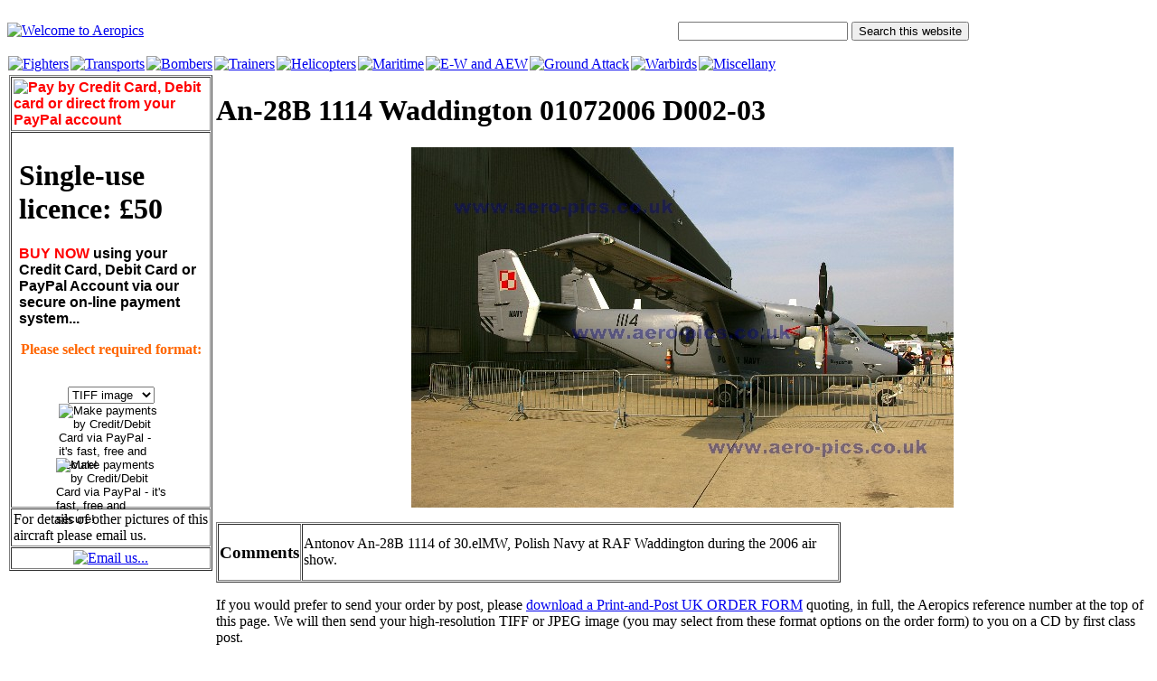

--- FILE ---
content_type: text/html
request_url: http://aero-pics.co.uk/maritime/An-28B%201114%20Waddington%2001072006%20D002-03.htm
body_size: 3778
content:
<!DOCTYPE html PUBLIC "-//W3C//DTD XHTML 1.0 Transitional//EN" "http://www.w3.org/TR/xhtml1/DTD/xhtml1-transitional.dtd">
<html xmlns="http://www.w3.org/1999/xhtml">

<head>
<meta name="Keywords" content="An-28B 1114 Waddington 01072006 D002-03, maritime, Maritime, sea, navy, Aeropics, aeropics, aircraft, pictures, photographs, library, image, images" />
<meta name="Description" content="Aeropics Photolibrary of military aircraft - An-28B 1114 Waddington 01072006 D002-03, high-resolution digital images for web or print publication" />
<meta name="Title" content="Aeropics Photolibrary - An-28B 1114 Waddington 01072006 D002-03" />
<link rel="stylesheet" href="../style.css" type="text/css" />
<script type="text/JavaScript">
<!--
function MM_preloadImages() { //v3.0
  var d=document; if(d.images){ if(!d.MM_p) d.MM_p=new Array();
    var i,j=d.MM_p.length,a=MM_preloadImages.arguments; for(i=0; i<a.length; i++)
    if (a[i].indexOf("#")!=0){ d.MM_p[j]=new Image; d.MM_p[j++].src=a[i];}}
}

function MM_findObj(n, d) { //v4.01
  var p,i,x;  if(!d) d=document; if((p=n.indexOf("?"))>0&&parent.frames.length) {
    d=parent.frames[n.substring(p+1)].document; n=n.substring(0,p);}
  if(!(x=d[n])&&d.all) x=d.all[n]; for (i=0;!x&&i<d.forms.length;i++) x=d.forms[i][n];
  for(i=0;!x&&d.layers&&i<d.layers.length;i++) x=MM_findObj(n,d.layers[i].document);
  if(!x && d.getElementById) x=d.getElementById(n); return x;
}

function MM_swapImgRestore() { //v3.0
  var i,x,a=document.MM_sr; for(i=0;a&&i<a.length&&(x=a[i])&&x.oSrc;i++) x.src=x.oSrc;
}

function MM_swapImage() { //v3.0
  var i,j=0,x,a=MM_swapImage.arguments; document.MM_sr=new Array; for(i=0;i<(a.length-2);i+=3)
   if ((x=MM_findObj(a[i]))!=null){document.MM_sr[j++]=x; if(!x.oSrc) x.oSrc=x.src; x.src=a[i+2];}
}

function MM_nbGroup(event, grpName) { //v6.0
  var i,img,nbArr,args=MM_nbGroup.arguments;
  if (event == "init" && args.length > 2) {
    if ((img = MM_findObj(args[2])) != null && !img.MM_init) {
      img.MM_init = true; img.MM_up = args[3]; img.MM_dn = img.src;
      if ((nbArr = document[grpName]) == null) nbArr = document[grpName] = new Array();
      nbArr[nbArr.length] = img;
      for (i=4; i < args.length-1; i+=2) if ((img = MM_findObj(args[i])) != null) {
        if (!img.MM_up) img.MM_up = img.src;
        img.src = img.MM_dn = args[i+1];
        nbArr[nbArr.length] = img;
    } }
  } else if (event == "over") {
    document.MM_nbOver = nbArr = new Array();
    for (i=1; i < args.length-1; i+=3) if ((img = MM_findObj(args[i])) != null) {
      if (!img.MM_up) img.MM_up = img.src;
      img.src = (img.MM_dn && args[i+2]) ? args[i+2] : ((args[i+1])? args[i+1] : img.MM_up);
      nbArr[nbArr.length] = img;
    }
  } else if (event == "out" ) {
    for (i=0; i < document.MM_nbOver.length; i++) {
      img = document.MM_nbOver[i]; img.src = (img.MM_dn) ? img.MM_dn : img.MM_up; }
  } else if (event == "down") {
    nbArr = document[grpName];
    if (nbArr)
      for (i=0; i < nbArr.length; i++) { img=nbArr[i]; img.src = img.MM_up; img.MM_dn = 0; }
    document[grpName] = nbArr = new Array();
    for (i=2; i < args.length-1; i+=2) if ((img = MM_findObj(args[i])) != null) {
      if (!img.MM_up) img.MM_up = img.src;
      img.src = img.MM_dn = (args[i+1])? args[i+1] : img.MM_up;
      nbArr[nbArr.length] = img;
  } }
}
//-->
</script>

<style type="text/css">
<!--
.style1 {
	color: #FF6600;
	font-weight: bold;
}
-->
</style>
<title>An-28B 1114 Waddington 01072006 D002-03</title>
</head>

<body onload="MM_preloadImages('../nav/b-email2.gif','../nav/b-figh2.gif','../nav/b-tran2.gif','../nav/b-bomb2.gif','../nav/b-trai2.gif','../nav/b-heli2.gif','../nav/b-mari2.gif','../nav/b-ew2.gif','../nav/b-grou2.gif','../nav/b-warb2.gif','../nav/b-misc2.gif')">

<table width="100%" border="0" cellspacing="0" cellpadding="0">
  <tr>
    <td width="150"><a href="../index.htm"><img src="../nav/masthead.gif" alt="Welcome to Aeropics" border="0" / WIDTH="441" HEIGHT="102"></a></td>
    <td width="200" align="center" valign="top"><script type="text/javascript">

// Google Internal Site Search script- By JavaScriptKit.com (http://www.javascriptkit.com)
// For this and over 400+ free scripts, visit JavaScript Kit- http://www.javascriptkit.com/
// This notice must stay intact for use

//Enter domain of site to search.
var domainroot="www.aero-pics.co.uk"

function Gsitesearch(curobj){
curobj.q.value="site:"+domainroot+" "+curobj.qfront.value
}

                    </script> <form action="http://www.google.com/search" method="get" onsubmit="Gsitesearch(this)">
      <input type="hidden" name="q" value="value"><p><input name="qfront" type="text" style="width: 180px" size="20" /> <input name="submit" type="submit" value="Search this website" /> </p>
    </form>
    </td>
  </tr>
  <tr>
    <td colspan="2"><table border="0" cellpadding="1" cellspacing="0">
      <tr>
        <td><a href="../fighters/index.htm" target="_top" onclick="MM_nbGroup('down','group1','fighters','',1)" onmouseover="MM_nbGroup('over','fighters','../nav/b-figh2.gif','',1)" onmouseout="MM_nbGroup('out')"><img src="../nav/b-figh.gif" alt="Fighters" name="fighters" border="0" id="fighters" / WIDTH="70" HEIGHT="25"></a></td>
        <td><a href="../transport/index.htm" target="_top" onclick="MM_nbGroup('down','group1','transports','',1)" onmouseover="MM_nbGroup('over','transports','../nav/b-tran2.gif','',1)" onmouseout="MM_nbGroup('out')"><img src="../nav/b-tran.gif" alt="Transports" name="transports" border="0" id="transports" / WIDTH="70" HEIGHT="25"></a></td>
        <td><a href="../bombers/index.htm" target="_top" onclick="MM_nbGroup('down','group1','bombers','',1)" onmouseover="MM_nbGroup('over','bombers','../nav/b-bomb2.gif','',1)" onmouseout="MM_nbGroup('out')"><img src="../nav/b-bomb.gif" alt="Bombers" name="bombers" border="0" id="bombers" / WIDTH="70" HEIGHT="25"></a></td>
        <td><a href="../trainers/index.htm" target="_top" onclick="MM_nbGroup('down','group1','trainers','',1)" onmouseover="MM_nbGroup('over','trainers','../nav/b-trai2.gif','',1)" onmouseout="MM_nbGroup('out')"><img src="../nav/b-trai.gif" alt="Trainers" name="trainers" border="0" id="trainers" / WIDTH="70" HEIGHT="25"></a></td>
        <td><a href="../helicopters/index.htm" target="_top" onclick="MM_nbGroup('down','group1','helicopters','',1)" onmouseover="MM_nbGroup('over','helicopters','../nav/b-heli2.gif','',1)" onmouseout="MM_nbGroup('out')"><img src="../nav/b-heli.gif" alt="Helicopters" name="helicopters" border="0" id="helicopters" / WIDTH="70" HEIGHT="25"></a></td>
        <td><a href="index.htm" target="_top" onclick="MM_nbGroup('down','group1','maritime','',1)" onmouseover="MM_nbGroup('over','maritime','../nav/b-mari2.gif','',1)" onmouseout="MM_nbGroup('out')"><img src="../nav/b-mari.gif" alt="Maritime" name="maritime" border="0" id="maritime" / WIDTH="70" HEIGHT="25"></a></td>
        <td><a href="../ew/index.htm" target="_top" onclick="MM_nbGroup('down','group1','ew','',1)" onmouseover="MM_nbGroup('over','ew','../nav/b-ew2.gif','',1)" onmouseout="MM_nbGroup('out')"><img src="../nav/b-ew.gif" alt="E-W and AEW" name="ew" border="0" id="ew" / WIDTH="70" HEIGHT="25"></a></td>
        <td><a href="index.htm" target="_top" onclick="MM_nbGroup('down','group1','gndattack','',1)" onmouseover="MM_nbGroup('over','gndattack','../nav/b-grou2.gif','',1)" onmouseout="MM_nbGroup('out')"><img src="../nav/b-grou.gif" alt="Ground Attack" name="gndattack" border="0" id="gndattack" / WIDTH="70" HEIGHT="25"></a></td>
        <td><a href="../warbirds/index.htm" target="_top" onclick="MM_nbGroup('down','group1','warbirds','',1)" onmouseover="MM_nbGroup('over','warbirds','../nav/b-warb2.gif','',1)" onmouseout="MM_nbGroup('out')"><img src="../nav/b-warb.gif" alt="Warbirds" name="warbirds" border="0" id="warbirds" / WIDTH="70" HEIGHT="25"></a></td>
        <td><a href="../miscellany/index.htm" target="_top" onclick="MM_nbGroup('down','group1','miscellany','',1)" onmouseover="MM_nbGroup('over','miscellany','../nav/b-misc2.gif','',1)" onmouseout="MM_nbGroup('out')"><img src="../nav/b-misc.gif" alt="Miscellany" name="miscellany" border="0" id="miscellany" / WIDTH="70" HEIGHT="25"></a></td>
      </tr>
    </table>
    </td>
  </tr>
</table>

<table width="100%" border="0" cellspacing="0" cellpadding="2">
  <tr>
    <td width="150" valign="top"><table width="100%" border="1" cellspacing="1" cellpadding="2">
      <tr>
        <td width="100%"><font color="#FF0000" face="Arial, Helvetica, sans-serif"><b><img src="../nav/cards2.gif" alt="Pay by Credit Card, Debit card or direct from your PayPal account" border="0" / WIDTH="150" HEIGHT="185"></b></font></td>
      </tr>
      <tr>
        <td><table border="0" cellspacing="5" width="100%">
          <tr>
            <td valign="top" align="left" width="100%"><h1>Single-use licence: �50 </h1>
            <p><b><font face="Arial, Helvetica, sans-serif"><font color="#FF0000">BUY NOW </font>using
            your Credit Card, Debit Card or PayPal Account via our secure on-line payment system...</font></b></p>
            <span class="style1"><p align="center">Please select required format:</span> </p>
            <table border="0" cellspacing="0" cellpadding="0">
              <tr>
                <td align="center"><form action="https://www.paypal.com/cgi-bin/webscr" method="post" target="paypal">
                  <input type="hidden" name="on0" value="Required format"><input type="hidden" name="add" value="1"><input type="hidden" name="cmd" value="_cart"><input type="hidden" name="business" value="fredgrant@aero-pics.co.uk"><input type="hidden" name="item_name" value="An-28B 1114 Waddington 01072006 D002-03"><input type="hidden" name="amount" value="50.00"><input type="hidden" name="no_note" value="1"><input type="hidden" name="currency_code" value="GBP"><input type="hidden" name="lc" value="GB"><p><select name="os0" size="1">
                    <option value="TIFF image" selected="selected">TIFF image</option>
                    <option value="JPEG image">JPEG image</option>
                  </select> <input type="image" alt="Make payments by Credit/Debit Card via PayPal - it's fast, free and secure!" src="../nav/add-cart.gif" border="0" name="I2" / WIDTH="116" HEIGHT="28"> </p>
                </form>
                </td>
              </tr>
              <tr>
                <td align="center"><form action="https://www.paypal.com/cgi-bin/webscr" method="post" target="paypal">
                  <input type="hidden" name="cmd" value="_cart"><input type="hidden" name="business" value="fredgrant@aero-pics.co.uk"><input type="hidden" name="display" value="1"><p><input type="image" alt="Make payments by Credit/Debit Card via PayPal - it's fast, free and secure!" src="../nav/view_cart.gif" border="0" name="I3" / WIDTH="122" HEIGHT="30"> </p>
                </form>
                </td>
              </tr>
            </table>
            </td>
          </tr>
        </table>
        </td>
      </tr>
      <tr>
        <td>For details of other pictures of this aircraft please email us. </td>
      </tr>
      <tr>
        <td align="center"><a href="mailto:enquiries@aero-pics.co.uk?subject=Enquiry via www.aero-pics.co.uk" onmouseout="MM_swapImgRestore()" onmouseover="MM_swapImage('Emailus','','../nav/b-email2.gif',1)"><img src="../nav/b-email.gif" alt="Email us..." name="Emailus" border="0" id="Emailus" / WIDTH="70" HEIGHT="25"></a></td>
      </tr>
    </table>
    </td>
    <td width="612" rowspan="2" valign="top"><h1>An-28B 1114 Waddington 01072006 D002-03</h1>
    <p align="center"><img src="images/An-28B%201114%20Waddington%2001072006%20D002-03.jpg" alt="An-28B 1114 Waddington 01072006 D002-03" / WIDTH="600" HEIGHT="399"></p>
    <table width="691" border="1" cellspacing="1" cellpadding="1">
      <tr>
        <td width="85" valign="top"><h3>Comments</h3>
        </td>
        <td width="594">Antonov An-28B 1114 of 30.elMW, Polish Navy at RAF Waddington during the
        2006 air show.</td>
      </tr>
    </table>
    <p>If you would prefer to send your order by post, please <a href="../orderform.doc">download
    a Print-and-Post UK ORDER FORM</a> quoting, in full, the Aeropics reference number at the
    top of this page. We will then send your high-resolution TIFF or JPEG image (you may
    select from these format options on the order form) to you on a CD by first class post. </p>
    <p>Thanks for looking in on <em><strong>Aeropics</strong></em>, and we look forward to
    hearing from you. </p>
    <h3 align="center">Aeropics<br />
    79 Sunningdale, Luton, Bedfordshire, England LU2 7TF</h3>
    </td>
  </tr>
  <tr>
    <td valign="top"><a href="An-28B%201114%20Waddington%2001072006%20D002-03.htm" target="_top">Top of page... </a></td>
  </tr>
</table>

<hr />

<table border="0" cellpadding="0" cellspacing="0">
  <tr>
    <td width="80" align="center"><a href="../fighters/index.htm">Fighters</a></td>
    <td width="80" align="center"><a href="../transport/index.htm">Transports</a></td>
    <td width="80" align="center"><a href="../bombers/index.htm">Bombers</a></td>
    <td width="80" align="center"><a href="../trainers/index.htm">Trainers</a></td>
    <td width="80" align="center"><a href="../helicopters/index.htm">Helicopters</a></td>
    <td width="80" align="center"><a href="index.htm">Maritime</a></td>
    <td width="80" align="center"><a href="../ew/index.htm">E-W/AEW </a></td>
    <td width="80" align="center"><a href="../gr-attack/index.htm">Gnd-Attack</a></td>
    <td width="80" align="center"><a href="../warbirds/index.htm">Warbirds</a></td>
    <td width="80" align="center"><a href="../miscellany/index.htm">Miscellany</a></td>
  </tr>
</table>
</body>
</html>
